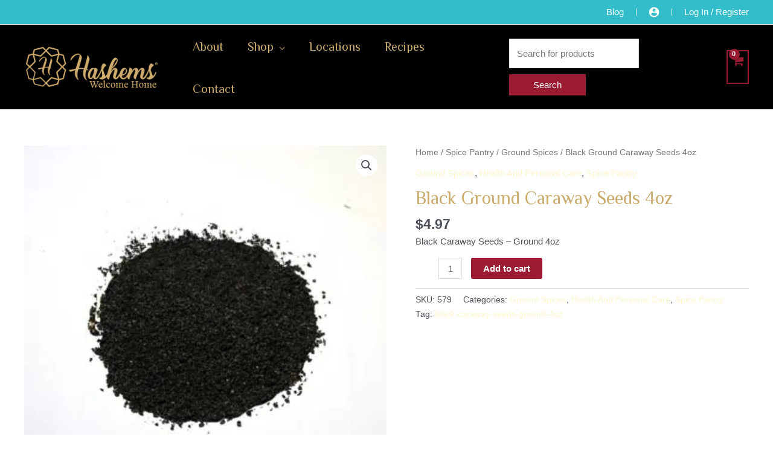

--- FILE ---
content_type: text/css
request_url: https://www.hashems.com/wp-content/plugins/woocommerce-back-in-stock-notifications/assets/css/frontend/woocommerce.css?ver=1.6.6
body_size: 601
content:
@font-face{font-family:'WC_BIS';src:url("../../fonts/WC_BIS.eot?74918120");src:url("../../fonts/WC_BIS.eot?74918120#iefix") format("embedded-opentype"),url("../../fonts/WC_BIS.woff?74918120") format("woff"),url("../../fonts/WC_BIS.ttf?74918120") format("truetype"),url("../../fonts/WC_BIS.svg?74918120#WC_BIS") format("svg");font-weight:normal;font-style:normal}.bis-icon:before{display:inline-block;font-size:20px;line-height:1;font-family:WC_BIS !important;text-decoration:inherit;font-weight:normal;font-style:normal;vertical-align:top;text-align:center;transition:color .1s ease-in 0;-webkit-font-smoothing:antialiased;-moz-osx-font-smoothing:grayscale}.bis-icon.bis-notifications:before{content:'\e900'}body.theme-storefront .woocommerce-MyAccount-navigation-link.woocommerce-MyAccount-navigation-link--backinstock a:before{content:'\f472'}.woocommerce-backinstock-table__cell__product .description{display:block;font-size:0.9em}#wc_bis_product_form{margin:0 0 20px}#wc_bis_product_form .wc_bis_form_title{margin:0 0 20px}#wc_bis_product_form .wc_bis_registrations_count{margin:20px 0 0}#wc_bis_product_form #wc_bis_email,#wc_bis_product_form #wc_bis_send_form{margin-bottom:20px}#wc_bis_product_form .wc_bis_opt_in{margin:0;display:block}#wc_bis_product_form .wc_bis_opt_in span{margin-left:5px}#wc_bis_product_form .wc_bis_opt_in input[type="checkbox"]{margin:0}.bundle_form #wc_bis_already_registered,.bundle_form #wc_bis_product_form{margin-top:20px}
